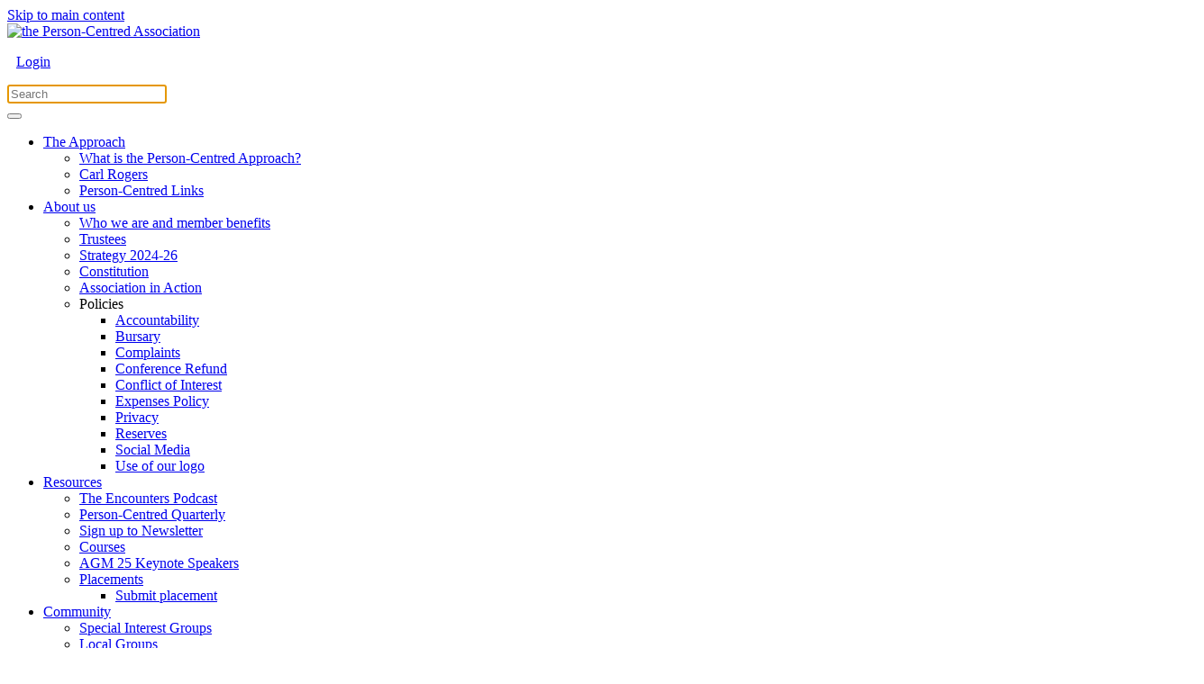

--- FILE ---
content_type: text/html; charset=utf-8
request_url: https://www.the-pca.org.uk/events/uk/pca-couples-training-3.html
body_size: 13045
content:
<!DOCTYPE html>
<html lang="en-gb" dir="ltr">
    <head>
        <meta name="viewport" content="width=device-width, initial-scale=1">
        <link rel="icon" href="/images/2020/favicon.ico" sizes="any">
                <link rel="apple-touch-icon" href="/templates/yootheme/packages/theme-joomla/assets/images/apple-touch-icon.png">
        <meta charset="utf-8">
	<meta name="author" content="Marc Gibson">
	<meta name="robots" content="max-snippet:-1, max-image-preview:large, max-video-preview:-1">
	<meta property="og:url" content="https://www.the-pca.org.uk/events/uk/pca-couples-training-3.html">
	<meta property="og:title" content="Person Centred Couples Training">
	<meta property="og:locale" content="en_GB">
	<meta property="og:site_name" content="the Person-Centered Association">
	<meta property="og:description" content="Course Aims.
To train experienced counsellors and psychologists to confidently contract to offer Person Centred couples counselling. This is an important area of training which i…">
	<meta property="og:logo" content="https://www.the-pca.org.uk/images/2020/logo-transp-newblue2.png">
	<meta property="og:type" content="event">
	<meta name="description" content="The Person-Centred Association website. Information for members and visitors about the Person Centred Approach in the UK with therapist and counselor listings.">
	<meta name="generator" content="Joomla! - Open Source Content Management">
	<title>Person Centred Couples Training - The Person Centred Association</title>
	<link href="https://www.the-pca.org.uk/search.opensearch" rel="search" title="OpenSearch The Person Centred Association" type="application/opensearchdescription+xml">
	<link href="/favicon.ico" rel="icon" type="image/vnd.microsoft.icon">
<link href="/media/vendor/joomla-custom-elements/css/joomla-alert.min.css?0.4.1" rel="stylesheet">
	<link href="/media/system/css/joomla-fontawesome.min.css?4.5.33" rel="preload" as="style" onload="this.onload=null;this.rel='stylesheet'">
	<link href="/templates/yootheme/css/theme.16.css?1766072512" rel="stylesheet">
<script src="/media/vendor/awesomplete/js/awesomplete.min.js?1.1.7" defer></script>
	<script type="application/json" class="joomla-script-options new">{"joomla.jtext":{"JLIB_JS_AJAX_ERROR_OTHER":"An error has occurred while fetching the JSON data: HTTP %s status code.","JLIB_JS_AJAX_ERROR_PARSE":"A parse error has occurred while processing the following JSON data:<br><code style=\"color:inherit;white-space:pre-wrap;padding:0;margin:0;border:0;background:inherit;\">%s<\/code>","ERROR":"Error","MESSAGE":"Message","NOTICE":"Notice","WARNING":"Warning","JCLOSE":"Close","JOK":"OK","JOPEN":"Open"},"finder-search":{"url":"\/component\/finder\/?task=suggestions.suggest&amp;format=json&amp;tmpl=component&amp;Itemid=1009"},"system.paths":{"root":"","rootFull":"https:\/\/www.the-pca.org.uk\/","base":"","baseFull":"https:\/\/www.the-pca.org.uk\/"},"csrf.token":"03a8098f52f0dd13a48ffddc69d01062"}</script>
	<script src="/media/system/js/core.min.js?a3d8f8"></script>
	<script src="/media/vendor/webcomponentsjs/js/webcomponents-bundle.min.js?2.8.0" nomodule defer></script>
	<script src="/media/com_finder/js/finder.min.js?755761" type="module"></script>
	<script src="/media/system/js/joomla-hidden-mail.min.js?80d9c7" type="module"></script>
	<script src="/media/system/js/messages.min.js?9a4811" type="module"></script>
	<script src="/templates/yootheme/packages/theme-analytics/app/analytics.min.js?4.5.33" defer></script>
	<script src="/templates/yootheme/packages/theme-cookie/app/cookie.min.js?4.5.33" defer></script>
	<script src="/templates/yootheme/vendor/assets/uikit/dist/js/uikit.min.js?4.5.33"></script>
	<script src="/templates/yootheme/vendor/assets/uikit/dist/js/uikit-icons-yard.min.js?4.5.33"></script>
	<script src="/templates/yootheme/js/theme.js?4.5.33"></script>
	<script>window.yootheme ||= {}; var $theme = yootheme.theme = {"google_analytics":"UA-33006545-1","google_analytics_anonymize":"1","cookie":{"mode":"notification","template":"<div class=\"tm-cookie-banner uk-section uk-section-xsmall uk-section-secondary uk-position-bottom uk-position-fixed\">\n        <div class=\"uk-container uk-container-expand uk-text-center\">\n\n            <p>By using this website, you agree to the use of cookies as described in our <a href=\"index.php?option=com_content&amp;view=article&amp;id=983:privacy-policy&amp;catid=17\" data-mce-tmp=\"1\">Privacy Policy<\/a>.<\/p>\n                            <button type=\"button\" class=\"js-accept uk-button uk-button-primary uk-margin-small-left\" data-uk-toggle=\"target: !.uk-section; animation: true\">OK<\/button>\n            \n            \n        <\/div>\n    <\/div>","position":"bottom"},"i18n":{"close":{"label":"Close"},"totop":{"label":"Back to top"},"marker":{"label":"Open"},"navbarToggleIcon":{"label":"Open Menu"},"paginationPrevious":{"label":"Previous page"},"paginationNext":{"label":"Next Page"},"searchIcon":{"toggle":"Open Search","submit":"Submit Search"},"slider":{"next":"Next slide","previous":"Previous slide","slideX":"Slide %s","slideLabel":"%s of %s"},"slideshow":{"next":"Next slide","previous":"Previous slide","slideX":"Slide %s","slideLabel":"%s of %s"},"lightboxPanel":{"next":"Next slide","previous":"Previous slide","slideLabel":"%s of %s","close":"Close"}}};</script>
	<!-- Start: Google Structured Data -->
<script type="application/ld+json" data-type="gsd"> { "@context": "https://schema.org", "@type": "BreadcrumbList", "itemListElement": [ { "@type": "ListItem", "position": 1, "name": "Home", "item": "https://www.the-pca.org.uk" }, { "@type": "ListItem", "position": 2, "name": "Events", "item": "https://www.the-pca.org.uk/events.html" }, { "@type": "ListItem", "position": 3, "name": "UK events", "item": "https://www.the-pca.org.uk/events/uk.html" }, { "@type": "ListItem", "position": 4, "name": "Person Centred Couples Training", "item": "https://www.the-pca.org.uk/events/uk/pca-couples-training-3.html" } ] } </script> <script type="application/ld+json" data-type="gsd"> { "@context": "https://schema.org", "@type": "Event", "name": "Person Centred Couples Training", "image": "https://www.the-pca.org.uk/", "description": "Course Aims. To train experienced counsellors and psychologists to confidently contract to offer Person Centred couples counselling. This is an important area of training which is constantly in demand from EAP&#039;s and couples themselves. A counsellor spending her/his training budget in this area is therefore likely to enjoy good returns on investment. This training is unashamedly person-centred, which means that it will use person-centred theory as its primary reference point. There is very little theoretical writing, which is exclusively person-centred, on this subject. What writing and teaching there is, even by person-centred authors tends to place more reliance on other theories, particularly systemic, than we are comfortable with. Course Objectives To give counsellors a solid grounding in person centred couples work this course will explore and explain: Which clients are suitable. Contracting with new clients. Introducing the first session. When to see individuals on their own - and when not to! Understanding how the six therapeutic conditions are applied to couples. Duration and frequency of sessions. Confidentiality - is it more complicated with couples? Developing Person Centred theory with couples. Why did Rogers say so little about it? The role and importance of Asperger&#039;s syndrome in couple work. Sex and related issues Couples arguing in the room. Multidirectional partiality. The concept of &quot;coupleness&quot; Role-plays. Demonstrations. What can go wrong. Awareness of our part in the relationship with the couple. Course material Extensive course material will be provided to each attendee by email or Dropbox.", "url": "https://www.the-pca.org.uk/events/uk/pca-couples-training-3.html", "startDate": "2018-06-14T00:00:00+00:00", "endDate": "2018-06-30T00:00:00+00:00", "eventStatus": "https://schema.org/EventScheduled", "eventAttendanceMode": "https://schema.org/OfflineEventAttendanceMode", "offers": { "@type": "Offer", "url": "https://www.the-pca.org.uk/events/uk/pca-couples-training-3.html", "price": [ "0.00", "0.00" ], "inventoryLevel": { "@context": "https://schema.org", "@type": "QuantitativeValue", "unitText": "Tickets" } }, "location": { "@type": "Place", "name": "72 - 74 High Street The Oak Room The Cock Hotel Stony Stratford" } } </script> <script type="application/ld+json" data-type="gsd"> { "@context": "https://schema.org", "@type": "Article", "mainEntityOfPage": { "@type": "WebPage", "@id": "https://www.the-pca.org.uk/events/uk/pca-couples-training-3.html" }, "headline": "Person Centred Couples Training", "description": "Course Aims. To train experienced counsellors and psychologists to confidently contract to offer Person Centred couples counselling. This is an important area of training which is constantly in demand from EAP&#039;s and couples themselves. A counsellor spending her/his training budget in this area is therefore likely to enjoy good returns on investment. This training is unashamedly person-centred, which means that it will use person-centred theory as its primary reference point. There is very little theoretical writing, which is exclusively person-centred, on this subject. What writing and teaching there is, even by person-centred authors tends to place more reliance on other theories, particularly systemic, than we are comfortable with. Course Objectives To give counsellors a solid grounding in person centred couples work this course will explore and explain: Which clients are suitable. Contracting with new clients. Introducing the first session. When to see individuals on their own - and when not to! Understanding how the six therapeutic conditions are applied to couples. Duration and frequency of sessions. Confidentiality - is it more complicated with couples? Developing Person Centred theory with couples. Why did Rogers say so little about it? The role and importance of Asperger&#039;s syndrome in couple work. Sex and related issues Couples arguing in the room. Multidirectional partiality. The concept of &quot;coupleness&quot; Role-plays. Demonstrations. What can go wrong. Awareness of our part in the relationship with the couple. Course material Extensive course material will be provided to each attendee by email or Dropbox.", "image": { "@type": "ImageObject", "url": "https://www.the-pca.org.uk/" }, "publisher": { "@type": "Organization", "name": "The Person-Centred Association", "logo": { "@type": "ImageObject", "url": "https://www.the-pca.org.uk/images/The%20PCA%20Logo%201.png" } }, "author": { "@type": "Person", "name": "Marc Gibson", "url": "https://www.the-pca.org.uk/events/uk/pca-couples-training-3.html" }, "datePublished": "2023-06-09T15:08:31+00:00", "dateCreated": "2018-02-12T09:16:25+00:00", "dateModified": "2023-06-09T14:13:22+00:00" } </script>
<!-- End: Google Structured Data -->

    </head>
    <body class="">

        <div class="uk-hidden-visually uk-notification uk-notification-top-left uk-width-auto">
            <div class="uk-notification-message">
                <a href="#tm-main" class="uk-link-reset">Skip to main content</a>
            </div>
        </div>

                <div class="tm-page-container uk-clearfix">

            
            
        
                


<header class="tm-header-mobile uk-hidden@m">


    
        <div class="uk-navbar-container">

            <div class="uk-container uk-container-expand">
                <nav class="uk-navbar" uk-navbar="{&quot;align&quot;:&quot;left&quot;,&quot;container&quot;:&quot;.tm-header-mobile&quot;,&quot;boundary&quot;:&quot;.tm-header-mobile .uk-navbar-container&quot;}">

                                        <div class="uk-navbar-left ">

                        
                                                    <a uk-toggle href="#tm-dialog-mobile" class="uk-navbar-toggle">

        
        <div uk-navbar-toggle-icon></div>

        
    </a>
                        
                        
                    </div>
                    
                                        <div class="uk-navbar-center">

                                                    <a href="https://www.the-pca.org.uk/" aria-label="Back to home" class="uk-logo uk-navbar-item">
    <picture>
<source type="image/webp" srcset="/templates/yootheme/cache/cc/logo-transp-newblue2-cc04acab.webp 240w" sizes="(min-width: 240px) 240px">
<img alt="the Person-Centred Association" loading="eager" src="/templates/yootheme/cache/9b/logo-transp-newblue2-9ba0eba7.png" width="240" height="81">
</picture></a>
                        
                        
                    </div>
                    
                                        <div class="uk-navbar-right">

                        
                                                    
<div class="uk-navbar-item" id="module-141">

    
    
<div class="uk-margin-remove-last-child custom" ><p><a href="/login.html" class="uk-button uk-button-small uk-button-default" style="padding: 0 10px;">Login</a></p></div>

</div>


    <a class="uk-navbar-toggle" id="module-tm-4" href="#search-tm-4-search" uk-search-icon></a>

    <div id="search-tm-4-search" class="uk-dropbar uk-dropbar-top" uk-drop="{&quot;clsDrop&quot;:&quot;uk-dropbar&quot;,&quot;flip&quot;:&quot;false&quot;,&quot;container&quot;:&quot;.tm-header-mobile &gt; [uk-sticky]&quot;,&quot;target-y&quot;:&quot;.tm-header-mobile .uk-navbar-container&quot;,&quot;mode&quot;:&quot;click&quot;,&quot;target-x&quot;:&quot;.tm-header-mobile .uk-navbar-container&quot;,&quot;stretch&quot;:true,&quot;pos&quot;:&quot;bottom-left&quot;,&quot;bgScroll&quot;:&quot;false&quot;,&quot;animateOut&quot;:true,&quot;duration&quot;:300}">
        <div class="tm-height-min-1-1 uk-flex uk-flex-column">

            
            <form id="search-tm-4" action="/search.html" method="get" role="search" class="uk-search js-finder-searchform uk-width-1-1 uk-search-medium"><span uk-search-icon></span><input name="q" class="js-finder-search-query uk-search-input" placeholder="Search" required aria-label="Search" type="search" autofocus></form>
            
        </div>
    </div>


                        
                    </div>
                    
                </nav>
            </div>

        </div>

    



        <div id="tm-dialog-mobile" uk-offcanvas="container: true; overlay: true" mode="slide">
        <div class="uk-offcanvas-bar uk-flex uk-flex-column">

                        <button class="uk-offcanvas-close uk-close-large" type="button" uk-close uk-toggle="cls: uk-close-large; mode: media; media: @s"></button>
            
                        <div class="uk-margin-auto-bottom">
                
<div class="uk-grid uk-child-width-1-1" uk-grid>    <div>
<div class="uk-panel" id="module-menu-dialog-mobile">

    
    
<ul class="uk-nav uk-nav-default uk-nav-divider">
    
	<li class="item-118 uk-parent"><a href="/about/what-is-it.html">The Approach</a>
	<ul class="uk-nav-sub">

		<li class="item-175"><a href="/about/what-is-it.html">What is the Person-Centred Approach?</a></li>
		<li class="item-276"><a href="/about/carl-rogers.html">Carl Rogers</a></li>
		<li class="item-1013"><a href="/about/links.html">Person-Centred Links</a></li></ul></li>
	<li class="item-119 uk-parent"><a href="/the-association/history.html">About us</a>
	<ul class="uk-nav-sub">

		<li class="item-149"><a href="/the-association/history.html">Who we are and member benefits</a></li>
		<li class="item-973"><a href="/the-association/trustees.html">Trustees</a></li>
		<li class="item-1538"><a href="/the-association/strategy-2024.html">Strategy 2024-26</a></li>
		<li class="item-150"><a href="/the-association/constitution.html">Constitution</a></li>
		<li class="item-156"><a href="/the-association/in-action.html">Association in Action</a></li>
		<li class="item-1452 uk-nav-header uk-parent">Policies
		<ul>

			<li class="item-157"><a href="/the-association/policies/accountability.html">Accountability </a></li>
			<li class="item-1465"><a href="/the-association/policies/bursary.html">Bursary </a></li>
			<li class="item-1467"><a href="/the-association/policies/complaints.html">Complaints</a></li>
			<li class="item-1464"><a href="/the-association/policies/conference-refund.html">Conference Refund </a></li>
			<li class="item-1561"><a href="/the-association/policies/conflict-of-interest.html">Conflict of Interest</a></li>
			<li class="item-1550"><a href="/the-association/policies/expenses-policy.html">Expenses Policy</a></li>
			<li class="item-1453"><a href="/privacy-policy.html">Privacy </a></li>
			<li class="item-1579"><a href="/the-association/policies/reserves.html">Reserves</a></li>
			<li class="item-1563"><a href="/the-association/policies/social-media.html">Social Media </a></li>
			<li class="item-158"><a href="/the-association/policies/use-of-logo.html">Use of our logo</a></li></ul></li></ul></li>
	<li class="item-1006 uk-parent"><a href="/resources.html">Resources</a>
	<ul class="uk-nav-sub">

		<li class="item-1519"><a href="/resources/the-encounters-podcast.html">The Encounters Podcast</a></li>
		<li class="item-155"><a href="/resources/magazine.html">Person-Centred Quarterly</a></li>
		<li class="item-826"><a href="/resources/newsletter.html">Sign up to Newsletter</a></li>
		<li class="item-1075"><a href="/resources/courses.html">Courses</a></li>
		<li class="item-1683"><a href="/resources/agm-25-keynote-speakers.html">AGM 25 Keynote Speakers</a></li>
		<li class="item-1436 uk-parent"><a href="/resources/placements.html">Placements</a>
		<ul>

			<li class="item-1437"><a href="/resources/placements/submit-placement.html">Submit placement</a></li></ul></li></ul></li>
	<li class="item-1008 uk-parent"><a href="/community.html">Community</a>
	<ul class="uk-nav-sub">

		<li class="item-977"><a href="/community/special-interest-groups.html">Special Interest Groups </a></li>
		<li class="item-1466"><a href="/community/local-groups.html">Local Groups</a></li>
		<li class="item-479"><a href="/community/inclusivity-and-intersectionality.html">Intersectionality Forum</a></li></ul></li>
	<li class="item-110 uk-parent"><a href="/directory/therapists.html">Find a therapist</a>
	<ul class="uk-nav-sub">

		<li class="item-160"><a href="/component/civicrm/?task=civicrm/join-directory&amp;Itemid=1399">How to join the directory</a></li>
		<li class="item-385"><a href="/directory/abbreviations-guide.html">Abbreviations guide</a></li>
		<li class="item-1450 uk-parent"><a href="/directory/therapists.html">Directory</a>
		<ul>

			<li class="item-1473"><a href="/directory/therapists/therapist-map.html">Therapist map</a></li>
			<li class="item-1474"><a href="/directory/therapists/therapist-wall.html">Therapist wall</a></li></ul></li></ul></li>
	<li class="item-116 uk-active uk-parent"><a href="/events.html">Events</a>
	<ul class="uk-nav-sub">

		<li class="item-757"><a href="/events.html">Upcoming events</a></li>
		<li class="item-1391"><a href="/events/bursary-fund-donations.html?view=Contributions&amp;task=civicrm/contribute/transact&amp;id=9&amp;reset=1">Access Fund Donations</a></li>
		<li class="item-192 uk-parent"><a href="/events/tpca.html">TPCA events</a>
		<ul>

			<li class="item-1372"><a href="/events/tpca/past.html">Past TPCA events</a></li></ul></li>
		<li class="item-166 uk-parent"><a href="/events/international.html">International Events</a>
		<ul>

			<li class="item-1470"><a href="/events/international/past.html">Past International events</a></li></ul></li>
		<li class="item-272 uk-active uk-parent"><a href="/events/uk.html">UK events</a>
		<ul>

			<li class="item-1471"><a href="/events/uk/past.html">Past UK events</a></li></ul></li></ul></li>
	<li class="item-152 uk-parent"><a href="/membership/details.html">Membership</a>
	<ul class="uk-nav-sub">

		<li class="item-274"><a href="/membership/details.html">Association membership</a></li>
		<li class="item-115"><a href="/membership/registration.html?view=Contributions&amp;task=civicrm/contribute/transact&amp;id=1&amp;reset=1">Join the Association</a></li>
		<li class="item-153"><a href="/membership/renew-today.html">Renew today</a></li></ul></li></ul>

</div>
</div>    <div>
<div class="uk-panel" id="module-182">

    
    
<ul class="uk-nav uk-nav-default uk-nav-divider">
    
	<li class="item-406"><a href="/blog.html">Blog</a></li>
	<li class="item-109"><a href="/contact.html">Contact</a></li>
	<li class="item-182"><a href="/login.html">Login</a></li></ul>

</div>
</div>    <div>
<div class="uk-panel" id="module-tm-6">

    
    <ul class="uk-grid uk-flex-inline uk-flex-middle uk-flex-nowrap uk-grid-small">                    <li><a href="https://www.facebook.com/ThePCAssociation" class="uk-preserve-width uk-icon-link" rel="noreferrer" target="_blank"><span uk-icon="icon: facebook;"></span></a></li>
                    <li><a href="https://www.linkedin.com/in/the-person-centred-association-9b6821183/" class="uk-preserve-width uk-icon-link" rel="noreferrer" target="_blank"><span uk-icon="icon: linkedin;"></span></a></li>
                    <li><a href="https://twitter.com/TPCAorg" class="uk-preserve-width uk-icon-link" rel="noreferrer" target="_blank"><span uk-icon="icon: twitter;"></span></a></li>
            </ul>
</div>
</div></div>
            </div>
            
            
        </div>
    </div>
    
    
    

</header>


<div class="tm-toolbar tm-toolbar-default uk-visible@m">
    <div class="uk-container uk-flex uk-flex-middle tm-page-width">

        
                <div class="uk-margin-auto-left">
            <div class="uk-grid-medium uk-child-width-auto uk-flex-middle" uk-grid="margin: uk-margin-small-top">
                <div>
<div class="uk-panel menu-default style-line" id="module-24">

    
    
<ul class="uk-subnav" uk-dropnav="{&quot;boundary&quot;:&quot;false&quot;,&quot;container&quot;:&quot;body&quot;}">
    
	<li class="item-406"><a href="/blog.html">Blog</a></li>
	<li class="item-109"><a href="/contact.html">Contact</a></li>
	<li class="item-182"><a href="/login.html">Login</a></li></ul>

</div>
</div><div>
<div class="uk-panel" id="module-tm-5">

    
    <ul class="uk-grid uk-flex-inline uk-flex-middle uk-flex-nowrap uk-grid-small">                    <li><a href="https://www.facebook.com/ThePCAssociation" class="uk-preserve-width uk-icon-link" rel="noreferrer" target="_blank"><span uk-icon="icon: facebook;"></span></a></li>
                    <li><a href="https://www.linkedin.com/company/the-person-centred-association/" class="uk-preserve-width uk-icon-link" rel="noreferrer" target="_blank"><span uk-icon="icon: linkedin;"></span></a></li>
            </ul>
</div>
</div>
            </div>
        </div>
        
    </div>
</div>

<header class="tm-header uk-visible@m">



        <div uk-sticky media="@m" show-on-up animation="uk-animation-slide-top" cls-active="uk-navbar-sticky" sel-target=".uk-navbar-container">
    
        <div class="uk-navbar-container">

            <div class="uk-container uk-container-expand">
                <nav class="uk-navbar" uk-navbar="{&quot;align&quot;:&quot;left&quot;,&quot;container&quot;:&quot;.tm-header &gt; [uk-sticky]&quot;,&quot;boundary&quot;:&quot;.tm-header .uk-navbar-container&quot;}">

                                        <div class="uk-navbar-left ">

                                                    <a href="https://www.the-pca.org.uk/" aria-label="Back to home" class="uk-logo uk-navbar-item">
    <picture>
<source type="image/webp" srcset="/templates/yootheme/cache/cc/logo-transp-newblue2-cc04acab.webp 240w" sizes="(min-width: 240px) 240px">
<img alt="the Person-Centred Association" loading="eager" src="/templates/yootheme/cache/9b/logo-transp-newblue2-9ba0eba7.png" width="240" height="81">
</picture></a>
                        
                                                    
<ul class="uk-navbar-nav">
    
	<li class="item-118 uk-parent"><a href="/about/what-is-it.html">The Approach</a>
	<div class="uk-drop uk-navbar-dropdown"><div><ul class="uk-nav uk-navbar-dropdown-nav">

		<li class="item-175"><a href="/about/what-is-it.html">What is the Person-Centred Approach?</a></li>
		<li class="item-276"><a href="/about/carl-rogers.html">Carl Rogers</a></li>
		<li class="item-1013"><a href="/about/links.html">Person-Centred Links</a></li></ul></div></div></li>
	<li class="item-119 uk-parent"><a href="/the-association/history.html">About us</a>
	<div class="uk-drop uk-navbar-dropdown"><div><ul class="uk-nav uk-navbar-dropdown-nav">

		<li class="item-149"><a href="/the-association/history.html">Who we are and member benefits</a></li>
		<li class="item-973"><a href="/the-association/trustees.html">Trustees</a></li>
		<li class="item-1538"><a href="/the-association/strategy-2024.html">Strategy 2024-26</a></li>
		<li class="item-150"><a href="/the-association/constitution.html">Constitution</a></li>
		<li class="item-156"><a href="/the-association/in-action.html">Association in Action</a></li>
		<li class="item-1452 uk-parent"><a role="button">Policies</a>
		<ul class="uk-nav-sub">

			<li class="item-157"><a href="/the-association/policies/accountability.html">Accountability </a></li>
			<li class="item-1465"><a href="/the-association/policies/bursary.html">Bursary </a></li>
			<li class="item-1467"><a href="/the-association/policies/complaints.html">Complaints</a></li>
			<li class="item-1464"><a href="/the-association/policies/conference-refund.html">Conference Refund </a></li>
			<li class="item-1561"><a href="/the-association/policies/conflict-of-interest.html">Conflict of Interest</a></li>
			<li class="item-1550"><a href="/the-association/policies/expenses-policy.html">Expenses Policy</a></li>
			<li class="item-1453"><a href="/privacy-policy.html">Privacy </a></li>
			<li class="item-1579"><a href="/the-association/policies/reserves.html">Reserves</a></li>
			<li class="item-1563"><a href="/the-association/policies/social-media.html">Social Media </a></li>
			<li class="item-158"><a href="/the-association/policies/use-of-logo.html">Use of our logo</a></li></ul></li></ul></div></div></li>
	<li class="item-1006 uk-parent"><a href="/resources.html">Resources</a>
	<div class="uk-drop uk-navbar-dropdown"><div><ul class="uk-nav uk-navbar-dropdown-nav">

		<li class="item-1519"><a href="/resources/the-encounters-podcast.html">The Encounters Podcast</a></li>
		<li class="item-155"><a href="/resources/magazine.html">Person-Centred Quarterly</a></li>
		<li class="item-826"><a href="/resources/newsletter.html">Sign up to Newsletter</a></li>
		<li class="item-1075"><a href="/resources/courses.html">Courses</a></li>
		<li class="item-1683"><a href="/resources/agm-25-keynote-speakers.html">AGM 25 Keynote Speakers</a></li>
		<li class="item-1436 uk-parent"><a href="/resources/placements.html">Placements</a>
		<ul class="uk-nav-sub">

			<li class="item-1437"><a href="/resources/placements/submit-placement.html">Submit placement</a></li></ul></li></ul></div></div></li>
	<li class="item-1008 uk-parent"><a href="/community.html">Community</a>
	<div class="uk-drop uk-navbar-dropdown"><div><ul class="uk-nav uk-navbar-dropdown-nav">

		<li class="item-977"><a href="/community/special-interest-groups.html">Special Interest Groups </a></li>
		<li class="item-1466"><a href="/community/local-groups.html">Local Groups</a></li>
		<li class="item-479"><a href="/community/inclusivity-and-intersectionality.html">Intersectionality Forum</a></li></ul></div></div></li>
	<li class="item-110 uk-parent"><a href="/directory/therapists.html">Find a therapist</a>
	<div class="uk-drop uk-navbar-dropdown"><div><ul class="uk-nav uk-navbar-dropdown-nav">

		<li class="item-160"><a href="/component/civicrm/?task=civicrm/join-directory&amp;Itemid=1399">How to join the directory</a></li>
		<li class="item-385"><a href="/directory/abbreviations-guide.html">Abbreviations guide</a></li>
		<li class="item-1450 uk-parent"><a href="/directory/therapists.html">Directory</a>
		<ul class="uk-nav-sub">

			<li class="item-1473"><a href="/directory/therapists/therapist-map.html">Therapist map</a></li>
			<li class="item-1474"><a href="/directory/therapists/therapist-wall.html">Therapist wall</a></li></ul></li></ul></div></div></li>
	<li class="item-116 uk-active uk-parent"><a href="/events.html">Events</a>
	<div class="uk-drop uk-navbar-dropdown"><div><ul class="uk-nav uk-navbar-dropdown-nav">

		<li class="item-757"><a href="/events.html">Upcoming events</a></li>
		<li class="item-1391"><a href="/events/bursary-fund-donations.html?view=Contributions&amp;task=civicrm/contribute/transact&amp;id=9&amp;reset=1">Access Fund Donations</a></li>
		<li class="item-192 uk-parent"><a href="/events/tpca.html">TPCA events</a>
		<ul class="uk-nav-sub">

			<li class="item-1372"><a href="/events/tpca/past.html">Past TPCA events</a></li></ul></li>
		<li class="item-166 uk-parent"><a href="/events/international.html">International Events</a>
		<ul class="uk-nav-sub">

			<li class="item-1470"><a href="/events/international/past.html">Past International events</a></li></ul></li>
		<li class="item-272 uk-active uk-parent"><a href="/events/uk.html">UK events</a>
		<ul class="uk-nav-sub">

			<li class="item-1471"><a href="/events/uk/past.html">Past UK events</a></li></ul></li></ul></div></div></li>
	<li class="item-152 uk-parent"><a href="/membership/details.html">Membership</a>
	<div class="uk-drop uk-navbar-dropdown"><div><ul class="uk-nav uk-navbar-dropdown-nav">

		<li class="item-274"><a href="/membership/details.html">Association membership</a></li>
		<li class="item-115"><a href="/membership/registration.html?view=Contributions&amp;task=civicrm/contribute/transact&amp;id=1&amp;reset=1">Join the Association</a></li>
		<li class="item-153"><a href="/membership/renew-today.html">Renew today</a></li></ul></div></div></li></ul>

                        
                        
                    </div>
                    
                    
                                        <div class="uk-navbar-right">

                        
                                                    

    <a class="uk-navbar-toggle" id="module-tm-3" href="#search-tm-3-search" uk-search-icon uk-toggle></a>

    <div uk-modal id="search-tm-3-search" class="uk-modal">
        <div class="uk-modal-dialog uk-modal-body">

            
            
                <form id="search-tm-3" action="/search.html" method="get" role="search" class="uk-search js-finder-searchform uk-width-1-1 uk-search-medium"><span uk-search-icon></span><input name="q" class="js-finder-search-query uk-search-input" placeholder="Search" required aria-label="Search" type="search" autofocus></form>
                
            
        </div>
    </div>


                        
                    </div>
                    
                </nav>
            </div>

        </div>

        </div>
    







</header>

        
        <div class="tm-page uk-margin-auto">

            
            

            <main id="tm-main" >

                
                <div id="system-message-container" aria-live="polite"></div>

                <!-- Builder #template-lN3vNSSl -->
<div class="uk-section-default uk-section">
    
        
        
        
            
                                <div class="uk-container">                
                    <div class="uk-grid tm-grid-expand uk-child-width-1-1 uk-grid-margin">
<div class="uk-width-1-1">
    
        
            
            
            
                
                    

<nav aria-label="Breadcrumb">
    <ul class="uk-breadcrumb uk-margin-remove-bottom" vocab="https://schema.org/" typeof="BreadcrumbList">
    
            <li property="itemListElement" typeof="ListItem">            <a href="/" property="item" typeof="WebPage"><span property="name">Home</span></a>
            <meta property="position" content="1">
            </li>    
            <li property="itemListElement" typeof="ListItem">            <a href="/events.html" property="item" typeof="WebPage"><span property="name">Events</span></a>
            <meta property="position" content="2">
            </li>    
            <li property="itemListElement" typeof="ListItem">            <a href="/events/uk.html" property="item" typeof="WebPage"><span property="name">UK events</span></a>
            <meta property="position" content="3">
            </li>    
            <li property="itemListElement" typeof="ListItem">            <span property="name" aria-current="page">Person Centred Couples Training</span>            <meta property="position" content="4">
            </li>    
    </ul>
</nav>

                
            
        
    
</div></div>
                                </div>                
            
        
    
</div>
<div class="uk-section-default uk-section uk-padding-remove-top">
    
        
        
        
            
                                <div class="uk-container">                
                    <div class="uk-grid tm-grid-expand uk-grid-margin" uk-grid>
<div class="uk-width-3-4@m">
    
        
            
            
            
                
                    
<div class="uk-margin-medium uk-margin-remove-bottom uk-text-left">
    
    
        <span class="el-item"><span class="el-content uk-h5">June 14 2018, 0:00am</span> - </span><span class="el-item"><span class="el-content uk-h5">June 30, 0:00am</span></span>
    
    
</div>
<h1 class="uk-margin-small">        Person Centred Couples Training    </h1>
<div class="uk-margin uk-text-left">
    
    
        <span class="el-item"><span class="el-content">72 - 74 High Street  The Oak Room  The Cock Hotel  Stony Stratford</span></span>
    
    
</div>
<div class="uk-margin uk-text-left">
    
    
        <span class="el-item"><span class="el-content uk-text-bold">£510-£565</span></span>
    
    
</div><div class="uk-panel uk-margin"><div class="uk-grid tm-grid-expand uk-grid-margin">
<div class="uk-width-1-2@m">
    
        
            
            
            
                
                    <div class="uk-panel uk-margin"><p><strong>Course Aims.</strong></p>
<p>To train experienced counsellors and psychologists to confidently contract to offer Person Centred couples counselling. This is an important area of training which is constantly in demand from EAP's and couples themselves. A counsellor spending her/his training budget in this area is therefore likely to enjoy good returns on investment. This training is unashamedly person-centred, which means that it will use person-centred theory as its primary reference point. There is very little theoretical writing, which is exclusively person-centred, on this subject. What writing and teaching there is, even by person-centred authors tends to place more reliance on other theories, particularly systemic, than we are comfortable with.</p>
<p><strong>Course Objectives</strong></p>
<p>To give counsellors a solid grounding in person centred couples work this course will explore and explain:</p>
<p>Which clients are suitable.</p>
<p>Contracting with new clients.</p>
<p>Introducing the first session.</p>
<p>When to see individuals on their own - and when not to!</p>
<p>Understanding how the six therapeutic conditions are applied to couples.</p>
<p>Duration and frequency of sessions.</p>
<p>Confidentiality - is it more complicated with couples?</p>
<p>Developing Person Centred theory with couples. Why did Rogers say so little about it?</p>
<p>The role and importance of Asperger's syndrome in couple work.</p>
<p>Sex and related issues</p>
<p>Couples arguing in the room.</p>
<p>Multidirectional partiality.</p>
<p>The concept of "coupleness" Role-plays.</p>
<p>Demonstrations.</p>
<p>What can go wrong.</p>
<p>Awareness of our part in the relationship with the couple.</p>
<p><strong>Course material</strong></p>
<p>Extensive course material will be provided to each attendee by email or Dropbox.</p></div>
                
            
        
    
</div></div></div>
<div class="uk-margin">
    
    
        
        
<a class="el-content uk-button uk-button-default" href="http://www.counsellingworks.co.uk/our-courses.asp?function=course&amp;id=14" target="_blank">
    
        www.counsellingworks.co.uk/our-courses.asp……    
    
</a>


        
    
    
</div>

<h5 class="uk-heading-divider uk-margin-small uk-margin-remove-top">        Contact    </h5>
<ul class="uk-list">
    
    
                <li class="el-item">            <div class="el-content uk-panel"><strong>Phone (mob): </strong>7831595215</div>        </li>        
    
    
</ul><div class="uk-panel uk-text-meta uk-margin">Last updated: 09 June 2023</div>
                
            
        
    
</div>
<div class="uk-width-1-4@m">
    
        
            
            
            
                
                    
<h4 class="uk-heading-bullet">        In this section    </h4>
<div class="uk-panel uk-remove-margin-top">
    
    
<ul class="uk-nav uk-nav-default">
    
	<li class="item-757"><a href="/events.html">Upcoming events</a></li>
	<li class="item-1391"><a href="/events/bursary-fund-donations.html?view=Contributions&amp;task=civicrm/contribute/transact&amp;id=9&amp;reset=1">Access Fund Donations</a></li>
	<li class="item-192 uk-parent"><a href="/events/tpca.html">TPCA events</a>
	<ul class="uk-nav-sub">

		<li class="item-1372"><a href="/events/tpca/past.html">Past TPCA events</a></li></ul></li>
	<li class="item-166 uk-parent"><a href="/events/international.html">International Events</a>
	<ul class="uk-nav-sub">

		<li class="item-1470"><a href="/events/international/past.html">Past International events</a></li></ul></li>
	<li class="item-272 uk-active uk-parent"><a href="/events/uk.html">UK events</a>
	<ul class="uk-nav-sub">

		<li class="item-1471"><a href="/events/uk/past.html">Past UK events</a></li></ul></li></ul>

</div>
<h4 class="uk-heading-bullet">        Recent blogs    </h4>
                
            
        
    
</div></div>
                                </div>                
            
        
    
</div>

                
            </main>

            

                        <footer>
                <!-- Builder #footer -->
<div class="uk-section-secondary uk-section uk-section-xsmall" uk-scrollspy="target: [uk-scrollspy-class]; cls: uk-animation-slide-bottom-small; delay: false;">
    
        
        
        
            
                                <div class="uk-container uk-container-expand">                
                    <div class="uk-grid-margin uk-margin-remove-bottom uk-container"><div class="uk-grid tm-grid-expand uk-child-width-1-1">
<div class="uk-width-1-1">
    
        
            
            
            
                
                    <div class="uk-panel uk-text-lead uk-margin uk-margin-remove-bottom uk-text-center" uk-scrollspy-class><h2>Join the Person Centred Association!</h2>
<p><a class="uk-button uk-button-primary" href="/membership/details.html" data-mce-tmp="1">Learn more and join here.</a></p></div>
                
            
        
    
</div></div></div>
                                </div>                
            
        
    
</div>
<div class="uk-section-muted uk-section" uk-scrollspy="target: [uk-scrollspy-class]; cls: uk-animation-slide-bottom-small; delay: false;">
    
        
        
        
            
                                <div class="uk-container uk-container-expand">                
                    <div class="uk-grid-margin uk-container"><div class="uk-grid tm-grid-expand" uk-grid>
<div class="uk-width-1-3@m">
    
        
            
            
            
                
                    
<div class="uk-panel" uk-scrollspy-class>
    
    
<ul class="uk-nav uk-nav-default">
    
	<li class="item-118"><a href="/about/what-is-it.html">The Approach</a></li>
	<li class="item-119"><a href="/the-association/history.html">About us</a></li>
	<li class="item-1006"><a href="/resources.html">Resources</a></li>
	<li class="item-1008"><a href="/community.html">Community</a></li>
	<li class="item-110"><a href="/directory/therapists.html">Find a therapist</a></li>
	<li class="item-116 uk-active uk-parent"><a href="/events.html">Events</a>
	<ul class="uk-nav-sub">

		<li class="item-757"><a href="/events.html">Upcoming events</a></li>
		<li class="item-1391"><a href="/events/bursary-fund-donations.html?view=Contributions&amp;task=civicrm/contribute/transact&amp;id=9&amp;reset=1">Access Fund Donations</a></li>
		<li class="item-192"><a href="/events/tpca.html">TPCA events</a></li>
		<li class="item-166"><a href="/events/international.html">International Events</a></li>
		<li class="item-272 uk-active uk-parent"><a href="/events/uk.html">UK events</a>
		<ul>

			<li class="item-1471"><a href="/events/uk/past.html">Past UK events</a></li></ul></li></ul></li>
	<li class="item-152"><a href="/membership/details.html">Membership</a></li></ul>

</div>
                
            
        
    
</div>
<div class="uk-width-1-3@m">
    
        
            
            
            
                
                    
<h5 class="uk-margin-small" uk-scrollspy-class>        Recent articles    </h5>
                
            
        
    
</div>
<div class="uk-width-1-3@m">
    
        
            
            
            
                
                    <div class="uk-panel uk-margin" uk-scrollspy-class><p>Address general enquiries to <joomla-hidden-mail  is-link="1" is-email="0" first="aW5mbw==" last="dGhlLXBjYS5vcmcudWs=" text="aW5mb0B0aGUtcGNhLm9yZy51ayA=" base="" >This email address is being protected from spambots. You need JavaScript enabled to view it.</joomla-hidden-mail></p></div>
<div class="uk-margin" uk-scrollspy-class>    <ul class="uk-child-width-auto uk-grid-small uk-flex-inline uk-flex-middle" uk-grid>
            <li class="el-item">
<a class="el-link uk-icon-button" href="https://www.facebook.com/ThePCAssociation" target="_blank" rel="noreferrer"><span uk-icon="icon: facebook;"></span></a></li>
            <li class="el-item">
<a class="el-link uk-icon-button" href="https://www.linkedin.com/company/the-person-centred-association/" target="_blank" rel="noreferrer"><span uk-icon="icon: linkedin;"></span></a></li>
            <li class="el-item">
<a class="el-link uk-icon-button" href="https://www.instagram.com/the_person_centred_association/" target="_blank" rel="noreferrer"><span uk-icon="icon: instagram;"></span></a></li>
            <li class="el-item">
<a class="el-link uk-icon-button" href="https://www.youtube.com/channel/ucyEmfYsmoPNRRIWEZgRPQ" target="_blank" rel="noreferrer"><span uk-icon="icon: youtube;"></span></a></li>
    
    </ul></div>
                
            
        
    
</div></div></div>
                                </div>                
            
        
    
</div>
<div class="uk-section-secondary uk-section uk-section-xsmall" uk-scrollspy="target: [uk-scrollspy-class]; cls: uk-animation-slide-bottom-small; delay: false;">
    
        
        
        
            
                                <div class="uk-container uk-container-expand">                
                    <div class="uk-grid-margin uk-margin-remove-bottom uk-container"><div class="uk-grid tm-grid-expand uk-child-width-1-1">
<div class="uk-width-1-1">
    
        
            
            
            
                
                    <div class="uk-panel uk-margin" uk-scrollspy-class><p>Partnership Organisations:</p></div>
<div class="uk-margin">
    
        <div class="uk-grid uk-child-width-auto uk-child-width-auto@m uk-flex-middle uk-grid-match" uk-grid>                <div>
<div class="el-item uk-margin-auto uk-width-small uk-panel uk-margin-remove-first-child" uk-scrollspy-class>
    
        
            
                
            
            
                                <a href="https://onlinevents.co.uk/" target="_blank">

    
                <picture>
<source type="image/webp" srcset="/templates/yootheme/cache/46/onlinevents_logo_home_page-462c22ea.webp 460w" sizes="(min-width: 460px) 460px">
<img src="/templates/yootheme/cache/ec/onlinevents_logo_home_page-ecbb0beb.png" width="460" height="377" alt loading="lazy" class="el-image">
</picture>        
        
    
</a>                
                
                    

        
        
        
    
        
        
        
        
        

                
                
            
        
    
</div></div>
                <div>
<div class="el-item uk-margin-auto uk-width-small uk-panel uk-margin-remove-first-child" uk-scrollspy-class>
    
        
            
                
            
            
                                <a href="https://www.pccs-books.co.uk/" target="_blank">

    
                <picture>
<source type="image/webp" srcset="/templates/yootheme/cache/14/PCCS_logo_turquoise_CMYK-14a1fc79.webp 768w, /templates/yootheme/cache/fd/PCCS_logo_turquoise_CMYK-fdde824f.webp 1024w, /templates/yootheme/cache/8a/PCCS_logo_turquoise_CMYK-8a699009.webp 1327w, /templates/yootheme/cache/f4/PCCS_logo_turquoise_CMYK-f4b1742e.webp 1328w" sizes="(min-width: 1328px) 1328px">
<img src="/templates/yootheme/cache/a7/PCCS_logo_turquoise_CMYK-a7f9d372.jpeg" width="1328" height="638" alt loading="lazy" class="el-image">
</picture>        
        
    
</a>                
                
                    

        
        
        
    
        
        
        
        
        

                
                
            
        
    
</div></div>
                <div>
<div class="el-item uk-margin-auto uk-width-small uk-panel uk-margin-remove-first-child" uk-scrollspy-class>
    
        
            
                
            
            
                                <a href="https://www.pce-europe.org/" target="_blank">

    
                <picture>
<source type="image/webp" srcset="/templates/yootheme/cache/db/PCE_NEW_3_lines_small-db5b2163.webp 256w" sizes="(min-width: 256px) 256px">
<img src="/templates/yootheme/cache/0b/PCE_NEW_3_lines_small-0b9f0ff8.jpeg" width="256" height="86" alt loading="lazy" class="el-image">
</picture>        
        
    
</a>                
                
                    

        
        
        
    
        
        
        
        
        

                
                
            
        
    
</div></div>
                <div>
<div class="el-item uk-margin-auto uk-width-small uk-panel uk-margin-remove-first-child" uk-scrollspy-class>
    
        
            
                
            
            
                                <a href="https://www.apcca.org.uk/" target="_blank">

    
                <picture>
<source type="image/webp" srcset="/templates/yootheme/cache/30/APCCA%20logo%20white%20%201-30322719.webp 640w" sizes="(min-width: 640px) 640px">
<img src="/templates/yootheme/cache/02/APCCA%20logo%20white%20%201-02f04101.png" width="640" height="319" alt loading="lazy" class="el-image">
</picture>        
        
    
</a>                
                
                    

        
        
        
    
        
        
        
        
        

                
                
            
        
    
</div></div>
                </div>
    
</div><div class="uk-panel uk-text-meta uk-margin uk-margin-remove-bottom" uk-scrollspy-class><p style="text-align: center;">Use of this website is in accordance with The Person-Centred Association's <a href="/privacy-policy.html">Cookie &amp; Privacy Policy</a> : <a href="/contact.html" data-mce-tmp="1">Contact</a> : © The Person-Centred Association, 2020.</p></div>
                
            
        
    
</div></div></div>
                                </div>                
            
        
    
</div>            </footer>
            
        </div>

                </div>
        
        

    </body>
</html>
